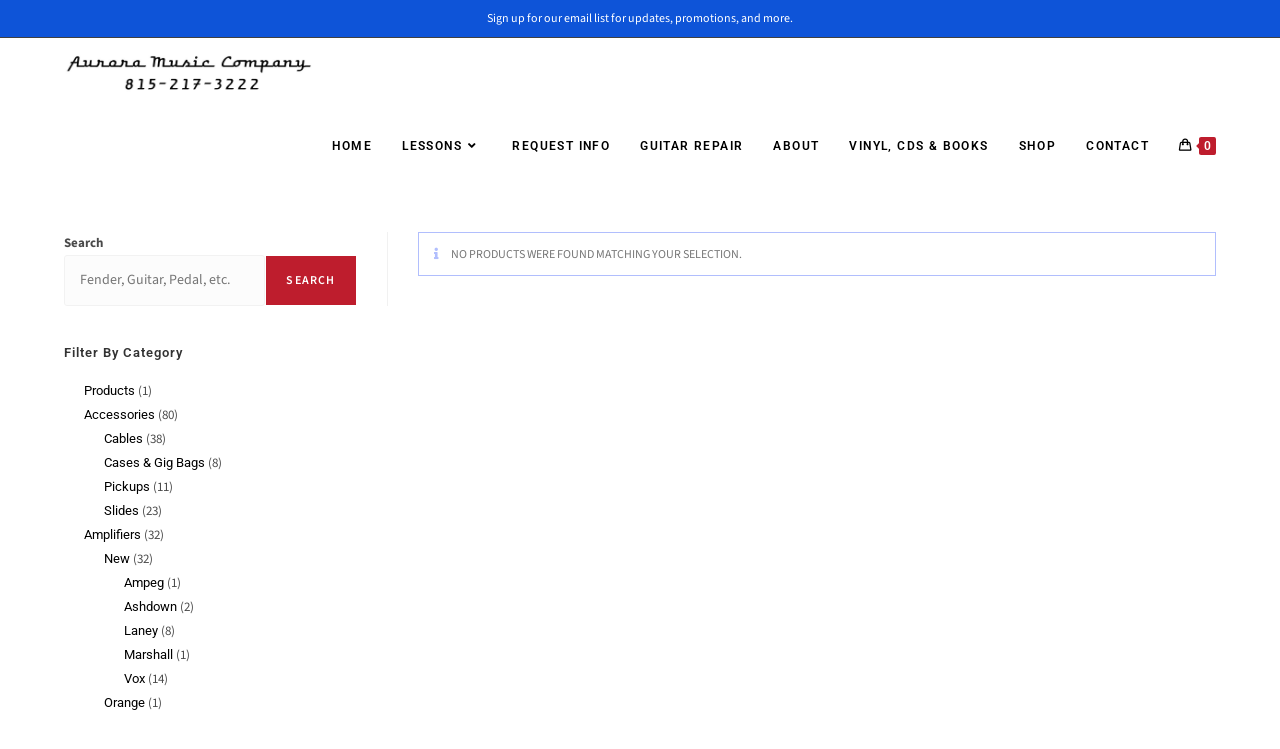

--- FILE ---
content_type: text/css
request_url: https://auroramusicco.com/wp-content/themes/oceanwp-child-theme-master/style.css?ver=6.9
body_size: 448
content:
/*
Theme Name: OceanWP Child Theme
Theme URI: https://oceanwp.org/
Description: OceanWP WordPress theme. Sample child theme.
Author: OceanWP
Author URI: https://oceanwp.org/
Template: oceanwp
Version: 1.0
*/

/* Parent stylesheet should be loaded from functions.php not using @import */
header.page-header {
	display: none;
}
@media (min-width: 991px){
	.woocommerce ul[class*="wc-block-product-categories-list--depth"] {
		padding-left: 20px;
	}
}

--- FILE ---
content_type: text/css
request_url: https://auroramusicco.com/wp-content/uploads/elementor/css/post-308.css?ver=1769761254
body_size: 14283
content:
.elementor-308 .elementor-element.elementor-element-2e50d46a:not(.elementor-motion-effects-element-type-background), .elementor-308 .elementor-element.elementor-element-2e50d46a > .elementor-motion-effects-container > .elementor-motion-effects-layer{background-color:#BE1D2D;}.elementor-308 .elementor-element.elementor-element-2e50d46a{transition:background 0.3s, border 0.3s, border-radius 0.3s, box-shadow 0.3s;padding:50px 0px 50px 0px;}.elementor-308 .elementor-element.elementor-element-2e50d46a > .elementor-background-overlay{transition:background 0.3s, border-radius 0.3s, opacity 0.3s;}.elementor-308 .elementor-element.elementor-element-14dd5d39 > .elementor-widget-container{margin:0px 0px 8px 0px;}.elementor-308 .elementor-element.elementor-element-14dd5d39{text-align:center;}.elementor-308 .elementor-element.elementor-element-14dd5d39 .elementor-heading-title{font-size:34px;color:#FFFFFF;}.elementor-308 .elementor-element.elementor-element-6ed47e55 > .elementor-widget-container{margin:0px 0px 14px 0px;}.elementor-308 .elementor-element.elementor-element-6ed47e55{text-align:center;}.elementor-308 .elementor-element.elementor-element-6ed47e55 .elementor-heading-title{font-size:14px;font-weight:400;color:#FFFFFF;}.elementor-308 .elementor-element.elementor-element-0dcc980 .elementor-button{background-color:#000000;fill:#FFFFFF;color:#FFFFFF;border-radius:50px 50px 50px 50px;padding:20px 20px 20px 20px;}.elementor-308 .elementor-element.elementor-element-0dcc980 .elementor-button:hover, .elementor-308 .elementor-element.elementor-element-0dcc980 .elementor-button:focus{background-color:#FFFFFF;color:#BE1D2D;}.elementor-308 .elementor-element.elementor-element-0dcc980 > .elementor-widget-container{padding:30px 30px 30px 30px;}.elementor-308 .elementor-element.elementor-element-0dcc980 .elementor-button:hover svg, .elementor-308 .elementor-element.elementor-element-0dcc980 .elementor-button:focus svg{fill:#BE1D2D;}.elementor-308 .elementor-element.elementor-element-77c2e515:not(.elementor-motion-effects-element-type-background), .elementor-308 .elementor-element.elementor-element-77c2e515 > .elementor-motion-effects-container > .elementor-motion-effects-layer{background-color:var( --e-global-color-78271db );}.elementor-308 .elementor-element.elementor-element-77c2e515{border-style:solid;border-width:2px 0px 0px 0px;border-color:#FFFFFF0F;transition:background 0.3s, border 0.3s, border-radius 0.3s, box-shadow 0.3s;padding:50px 0px 40px 0px;}.elementor-308 .elementor-element.elementor-element-77c2e515 > .elementor-background-overlay{transition:background 0.3s, border-radius 0.3s, opacity 0.3s;}.elementor-308 .elementor-element.elementor-element-23e690ad .elementor-image-box-wrapper{text-align:start;}.elementor-308 .elementor-element.elementor-element-23e690ad.elementor-position-right .elementor-image-box-img{margin-left:6px;}.elementor-308 .elementor-element.elementor-element-23e690ad.elementor-position-left .elementor-image-box-img{margin-right:6px;}.elementor-308 .elementor-element.elementor-element-23e690ad.elementor-position-top .elementor-image-box-img{margin-bottom:6px;}.elementor-308 .elementor-element.elementor-element-23e690ad .elementor-image-box-title{margin-bottom:0px;color:#FFFFFF;}.elementor-308 .elementor-element.elementor-element-23e690ad .elementor-image-box-wrapper .elementor-image-box-img{width:30%;}.elementor-308 .elementor-element.elementor-element-23e690ad .elementor-image-box-img img{opacity:1;transition-duration:0.3s;}.elementor-308 .elementor-element.elementor-element-23e690ad .elementor-image-box-description{font-family:"Source Sans 3", Sans-serif;color:#FFFFFF;}.elementor-308 .elementor-element.elementor-element-14e01369 .elementor-icon-list-items:not(.elementor-inline-items) .elementor-icon-list-item:not(:last-child){padding-block-end:calc(8px/2);}.elementor-308 .elementor-element.elementor-element-14e01369 .elementor-icon-list-items:not(.elementor-inline-items) .elementor-icon-list-item:not(:first-child){margin-block-start:calc(8px/2);}.elementor-308 .elementor-element.elementor-element-14e01369 .elementor-icon-list-items.elementor-inline-items .elementor-icon-list-item{margin-inline:calc(8px/2);}.elementor-308 .elementor-element.elementor-element-14e01369 .elementor-icon-list-items.elementor-inline-items{margin-inline:calc(-8px/2);}.elementor-308 .elementor-element.elementor-element-14e01369 .elementor-icon-list-items.elementor-inline-items .elementor-icon-list-item:after{inset-inline-end:calc(-8px/2);}.elementor-308 .elementor-element.elementor-element-14e01369 .elementor-icon-list-icon i{color:#DEAE6C;transition:color 0.3s;}.elementor-308 .elementor-element.elementor-element-14e01369 .elementor-icon-list-icon svg{fill:#DEAE6C;transition:fill 0.3s;}.elementor-308 .elementor-element.elementor-element-14e01369{--e-icon-list-icon-size:14px;--e-icon-list-icon-align:center;--e-icon-list-icon-margin:0 calc(var(--e-icon-list-icon-size, 1em) * 0.125);--icon-vertical-align:center;--icon-vertical-offset:0px;}.elementor-308 .elementor-element.elementor-element-14e01369 .elementor-icon-list-icon{padding-inline-end:10px;}.elementor-308 .elementor-element.elementor-element-14e01369 .elementor-icon-list-text{color:#FFFFFF;transition:color 0.3s;}.elementor-308 .elementor-element.elementor-element-6e53f0d .elementor-repeater-item-8e30540.elementor-social-icon{background-color:#E1306C;}.elementor-308 .elementor-element.elementor-element-6e53f0d{--grid-template-columns:repeat(0, auto);--grid-column-gap:5px;--grid-row-gap:0px;}.elementor-308 .elementor-element.elementor-element-6e53f0d .elementor-widget-container{text-align:left;}.elementor-308 .elementor-element.elementor-element-12ea93c6 > .elementor-widget-container{margin:0px 0px 10px 0px;}.elementor-308 .elementor-element.elementor-element-12ea93c6 .elementor-heading-title{font-size:13px;text-transform:uppercase;letter-spacing:1px;color:#FFFFFF;}.elementor-308 .elementor-element.elementor-element-c94f4f2 .elementor-icon-list-items:not(.elementor-inline-items) .elementor-icon-list-item:not(:last-child){padding-block-end:calc(10px/2);}.elementor-308 .elementor-element.elementor-element-c94f4f2 .elementor-icon-list-items:not(.elementor-inline-items) .elementor-icon-list-item:not(:first-child){margin-block-start:calc(10px/2);}.elementor-308 .elementor-element.elementor-element-c94f4f2 .elementor-icon-list-items.elementor-inline-items .elementor-icon-list-item{margin-inline:calc(10px/2);}.elementor-308 .elementor-element.elementor-element-c94f4f2 .elementor-icon-list-items.elementor-inline-items{margin-inline:calc(-10px/2);}.elementor-308 .elementor-element.elementor-element-c94f4f2 .elementor-icon-list-items.elementor-inline-items .elementor-icon-list-item:after{inset-inline-end:calc(-10px/2);}.elementor-308 .elementor-element.elementor-element-c94f4f2 .elementor-icon-list-icon i{color:#DEAE6C;transition:color 0.3s;}.elementor-308 .elementor-element.elementor-element-c94f4f2 .elementor-icon-list-icon svg{fill:#DEAE6C;transition:fill 0.3s;}.elementor-308 .elementor-element.elementor-element-c94f4f2{--e-icon-list-icon-size:10px;--e-icon-list-icon-align:center;--e-icon-list-icon-margin:0 calc(var(--e-icon-list-icon-size, 1em) * 0.125);--icon-vertical-offset:0px;}.elementor-308 .elementor-element.elementor-element-c94f4f2 .elementor-icon-list-item > .elementor-icon-list-text, .elementor-308 .elementor-element.elementor-element-c94f4f2 .elementor-icon-list-item > a{font-size:13px;}.elementor-308 .elementor-element.elementor-element-c94f4f2 .elementor-icon-list-text{color:#FFFFFF;transition:color 0.3s;}.elementor-308 .elementor-element.elementor-element-75ece6d1 > .elementor-widget-container{margin:0px 0px 10px 0px;}.elementor-308 .elementor-element.elementor-element-75ece6d1 .elementor-heading-title{font-size:13px;text-transform:uppercase;letter-spacing:1px;color:#FFFFFF;}.elementor-308 .elementor-element.elementor-element-39f8df33 .elementor-icon-list-items:not(.elementor-inline-items) .elementor-icon-list-item:not(:last-child){padding-block-end:calc(10px/2);}.elementor-308 .elementor-element.elementor-element-39f8df33 .elementor-icon-list-items:not(.elementor-inline-items) .elementor-icon-list-item:not(:first-child){margin-block-start:calc(10px/2);}.elementor-308 .elementor-element.elementor-element-39f8df33 .elementor-icon-list-items.elementor-inline-items .elementor-icon-list-item{margin-inline:calc(10px/2);}.elementor-308 .elementor-element.elementor-element-39f8df33 .elementor-icon-list-items.elementor-inline-items{margin-inline:calc(-10px/2);}.elementor-308 .elementor-element.elementor-element-39f8df33 .elementor-icon-list-items.elementor-inline-items .elementor-icon-list-item:after{inset-inline-end:calc(-10px/2);}.elementor-308 .elementor-element.elementor-element-39f8df33 .elementor-icon-list-icon i{color:#DEAE6C;transition:color 0.3s;}.elementor-308 .elementor-element.elementor-element-39f8df33 .elementor-icon-list-icon svg{fill:#DEAE6C;transition:fill 0.3s;}.elementor-308 .elementor-element.elementor-element-39f8df33{--e-icon-list-icon-size:10px;--e-icon-list-icon-align:center;--e-icon-list-icon-margin:0 calc(var(--e-icon-list-icon-size, 1em) * 0.125);--icon-vertical-offset:0px;}.elementor-308 .elementor-element.elementor-element-39f8df33 .elementor-icon-list-item > .elementor-icon-list-text, .elementor-308 .elementor-element.elementor-element-39f8df33 .elementor-icon-list-item > a{font-size:13px;}.elementor-308 .elementor-element.elementor-element-39f8df33 .elementor-icon-list-text{color:#FFFFFF;transition:color 0.3s;}.elementor-308 .elementor-element.elementor-element-3b17b727 > .elementor-widget-container{margin:0px 0px 10px 0px;}.elementor-308 .elementor-element.elementor-element-3b17b727 .elementor-heading-title{font-size:13px;text-transform:uppercase;letter-spacing:1px;color:#FFFFFF;}.elementor-308 .elementor-element.elementor-element-5f4c0b5b .elementor-icon-list-items:not(.elementor-inline-items) .elementor-icon-list-item:not(:last-child){padding-block-end:calc(10px/2);}.elementor-308 .elementor-element.elementor-element-5f4c0b5b .elementor-icon-list-items:not(.elementor-inline-items) .elementor-icon-list-item:not(:first-child){margin-block-start:calc(10px/2);}.elementor-308 .elementor-element.elementor-element-5f4c0b5b .elementor-icon-list-items.elementor-inline-items .elementor-icon-list-item{margin-inline:calc(10px/2);}.elementor-308 .elementor-element.elementor-element-5f4c0b5b .elementor-icon-list-items.elementor-inline-items{margin-inline:calc(-10px/2);}.elementor-308 .elementor-element.elementor-element-5f4c0b5b .elementor-icon-list-items.elementor-inline-items .elementor-icon-list-item:after{inset-inline-end:calc(-10px/2);}.elementor-308 .elementor-element.elementor-element-5f4c0b5b .elementor-icon-list-icon i{color:#DEAE6C;transition:color 0.3s;}.elementor-308 .elementor-element.elementor-element-5f4c0b5b .elementor-icon-list-icon svg{fill:#DEAE6C;transition:fill 0.3s;}.elementor-308 .elementor-element.elementor-element-5f4c0b5b{--e-icon-list-icon-size:10px;--e-icon-list-icon-align:center;--e-icon-list-icon-margin:0 calc(var(--e-icon-list-icon-size, 1em) * 0.125);--icon-vertical-offset:0px;}.elementor-308 .elementor-element.elementor-element-5f4c0b5b .elementor-icon-list-item > .elementor-icon-list-text, .elementor-308 .elementor-element.elementor-element-5f4c0b5b .elementor-icon-list-item > a{font-size:13px;}.elementor-308 .elementor-element.elementor-element-5f4c0b5b .elementor-icon-list-text{color:#FFFFFF;transition:color 0.3s;}.elementor-308 .elementor-element.elementor-element-57d73d3d > .elementor-container > .elementor-column > .elementor-widget-wrap{align-content:center;align-items:center;}.elementor-308 .elementor-element.elementor-element-57d73d3d:not(.elementor-motion-effects-element-type-background), .elementor-308 .elementor-element.elementor-element-57d73d3d > .elementor-motion-effects-container > .elementor-motion-effects-layer{background-color:#404040;}.elementor-308 .elementor-element.elementor-element-57d73d3d{border-style:solid;border-width:2px 0px 0px 0px;border-color:#FFFFFF0F;transition:background 0.3s, border 0.3s, border-radius 0.3s, box-shadow 0.3s;padding:10px 0px 10px 0px;}.elementor-308 .elementor-element.elementor-element-57d73d3d > .elementor-background-overlay{transition:background 0.3s, border-radius 0.3s, opacity 0.3s;}.elementor-308 .elementor-element.elementor-element-58db1a99{text-align:center;}.elementor-308 .elementor-element.elementor-element-58db1a99 .elementor-heading-title{font-size:11px;text-transform:uppercase;letter-spacing:1px;color:#FFFFFF;}@media(min-width:768px){.elementor-308 .elementor-element.elementor-element-391b9b14{width:51.93%;}.elementor-308 .elementor-element.elementor-element-5fdb1540{width:15.999%;}.elementor-308 .elementor-element.elementor-element-6e5eb107{width:16%;}.elementor-308 .elementor-element.elementor-element-31fa7a78{width:16.016%;}}@media(max-width:1024px) and (min-width:768px){.elementor-308 .elementor-element.elementor-element-391b9b14{width:50%;}.elementor-308 .elementor-element.elementor-element-5fdb1540{width:50%;}.elementor-308 .elementor-element.elementor-element-6e5eb107{width:50%;}.elementor-308 .elementor-element.elementor-element-31fa7a78{width:50%;}}@media(max-width:1024px){.elementor-308 .elementor-element.elementor-element-77c2e515{padding:40px 0px 20px 0px;}.elementor-308 .elementor-element.elementor-element-391b9b14 > .elementor-element-populated{margin:0px 0px 20px 0px;--e-column-margin-right:0px;--e-column-margin-left:0px;}.elementor-308 .elementor-element.elementor-element-5fdb1540 > .elementor-element-populated{margin:0px 0px 20px 0px;--e-column-margin-right:0px;--e-column-margin-left:0px;}.elementor-308 .elementor-element.elementor-element-6e5eb107 > .elementor-element-populated{margin:0px 0px 20px 0px;--e-column-margin-right:0px;--e-column-margin-left:0px;}.elementor-308 .elementor-element.elementor-element-31fa7a78 > .elementor-element-populated{margin:0px 0px 20px 0px;--e-column-margin-right:0px;--e-column-margin-left:0px;}}@media(max-width:767px){.elementor-308 .elementor-element.elementor-element-23e690ad .elementor-image-box-img{margin-bottom:6px;}.elementor-308 .elementor-element.elementor-element-58db1a99{text-align:center;}}

--- FILE ---
content_type: application/javascript
request_url: https://auroramusicco.com/wp-content/themes/oceanwp/assets/js/wp-plugins/woocommerce/woo-off-canvas.min.js?ver=1.0
body_size: 4468
content:
!function l(a,n,o){function s(t,e){if(!n[t]){if(!a[t]){var r="function"==typeof require&&require;if(!e&&r)return r(t,!0);if(i)return i(t,!0);throw(r=new Error("Cannot find module '"+t+"'")).code="MODULE_NOT_FOUND",r}r=n[t]={exports:{}},a[t][0].call(r.exports,function(e){return s(a[t][1][e]||e)},r,r.exports,l,a,n,o)}return n[t].exports}for(var i="function"==typeof require&&require,e=0;e<o.length;e++)s(o[e]);return s}({1:[function(e,t,r){"use strict";var l=e("@babel/runtime/helpers/interopRequireDefault"),a=l(e("@babel/runtime/helpers/classCallCheck")),n=l(e("@babel/runtime/helpers/classPrivateFieldSet")),o=l(e("@babel/runtime/helpers/classPrivateFieldGet")),s=l(e("delegate")),i=new WeakMap,u=new WeakMap,c=new WeakMap,f=new WeakMap,p=new WeakMap,d=new WeakMap;new function e(){var r=this;(0,a.default)(this,e),i.set(this,{writable:!0,value:void 0}),u.set(this,{writable:!0,value:function(){(0,n.default)(r,i,{html:document.querySelector("html"),body:document.body})}}),c.set(this,{writable:!0,value:function(){}}),f.set(this,{writable:!0,value:function(){(0,s.default)((0,o.default)(r,i).body,".oceanwp-off-canvas-filter","click",(0,o.default)(r,p)),(0,s.default)((0,o.default)(r,i).body,".oceanwp-off-canvas-overlay, .oceanwp-off-canvas-close","click",(0,o.default)(r,d))}}),p.set(this,{writable:!0,value:function(e){e.preventDefault(),e.stopPropagation();var t=(0,o.default)(r,i).html.innerWidth;(0,o.default)(r,i).html.style.overflow="hidden";e=(0,o.default)(r,i).html.innerWidth;(0,o.default)(r,i).html.style.marginRight=e-t+"px",(0,o.default)(r,i).body.classList.add("off-canvas-enabled")}}),d.set(this,{writable:!0,value:function(e){(((0,o.default)(r,i).html.style.overflow="",o.default)(r,i).html.style.marginRight="",o.default)(r,i).body.classList.remove("off-canvas-enabled")}}),(0,o.default)(this,u).call(this),(0,o.default)(this,c).call(this),(0,o.default)(this,f).call(this)}},{"@babel/runtime/helpers/classCallCheck":4,"@babel/runtime/helpers/classPrivateFieldGet":6,"@babel/runtime/helpers/classPrivateFieldSet":7,"@babel/runtime/helpers/interopRequireDefault":8,delegate:10}],2:[function(e,t,r){t.exports=function(e,t){return t.get?t.get.call(e):t.value},t.exports.default=t.exports,t.exports.__esModule=!0},{}],3:[function(e,t,r){t.exports=function(e,t,r){if(t.set)t.set.call(e,r);else{if(!t.writable)throw new TypeError("attempted to set read only private field");t.value=r}},t.exports.default=t.exports,t.exports.__esModule=!0},{}],4:[function(e,t,r){t.exports=function(e,t){if(!(e instanceof t))throw new TypeError("Cannot call a class as a function")},t.exports.default=t.exports,t.exports.__esModule=!0},{}],5:[function(e,t,r){t.exports=function(e,t,r){if(!t.has(e))throw new TypeError("attempted to "+r+" private field on non-instance");return t.get(e)},t.exports.default=t.exports,t.exports.__esModule=!0},{}],6:[function(e,t,r){var l=e("./classApplyDescriptorGet.js"),a=e("./classExtractFieldDescriptor.js");t.exports=function(e,t){return t=a(e,t,"get"),l(e,t)},t.exports.default=t.exports,t.exports.__esModule=!0},{"./classApplyDescriptorGet.js":2,"./classExtractFieldDescriptor.js":5}],7:[function(e,t,r){var l=e("./classApplyDescriptorSet.js"),a=e("./classExtractFieldDescriptor.js");t.exports=function(e,t,r){return t=a(e,t,"set"),l(e,t,r),r},t.exports.default=t.exports,t.exports.__esModule=!0},{"./classApplyDescriptorSet.js":3,"./classExtractFieldDescriptor.js":5}],8:[function(e,t,r){t.exports=function(e){return e&&e.__esModule?e:{default:e}},t.exports.default=t.exports,t.exports.__esModule=!0},{}],9:[function(e,t,r){var l;"undefined"==typeof Element||Element.prototype.matches||((l=Element.prototype).matches=l.matchesSelector||l.mozMatchesSelector||l.msMatchesSelector||l.oMatchesSelector||l.webkitMatchesSelector),t.exports=function(e,t){for(;e&&9!==e.nodeType;){if("function"==typeof e.matches&&e.matches(t))return e;e=e.parentNode}}},{}],10:[function(e,t,r){var o=e("./closest");function n(e,t,r,l,a){var n=function(t,r,e,l){return function(e){e.delegateTarget=o(e.target,r),e.delegateTarget&&l.call(t,e)}}.apply(this,arguments);return e.addEventListener(r,n,a),{destroy:function(){e.removeEventListener(r,n,a)}}}t.exports=function(e,t,r,l,a){return"function"==typeof e.addEventListener?n.apply(null,arguments):"function"==typeof r?n.bind(null,document).apply(null,arguments):("string"==typeof e&&(e=document.querySelectorAll(e)),Array.prototype.map.call(e,function(e){return n(e,t,r,l,a)}))}},{"./closest":9}]},{},[1]);